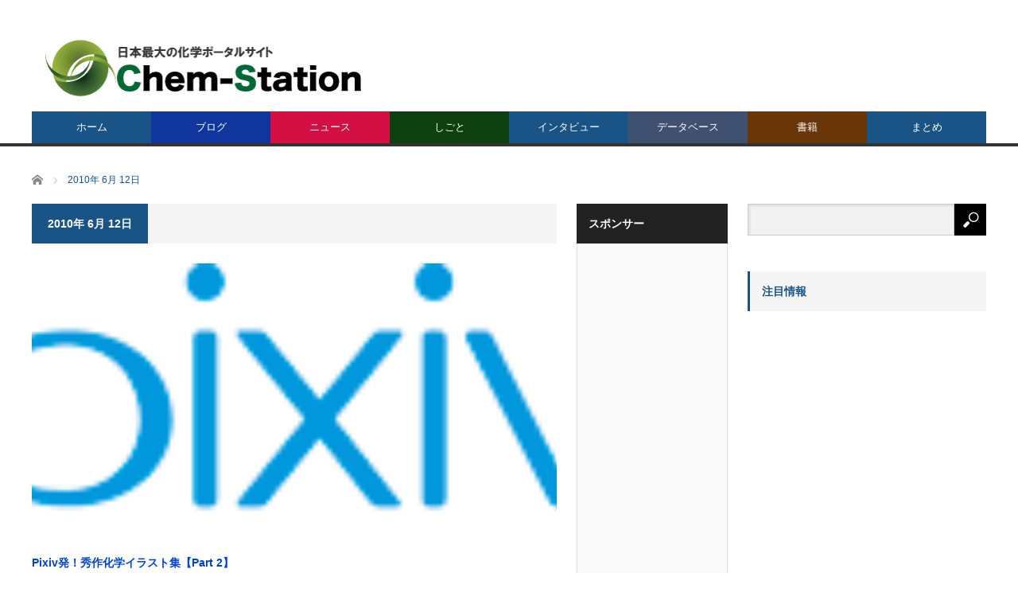

--- FILE ---
content_type: text/html; charset=utf-8
request_url: https://accounts.google.com/o/oauth2/postmessageRelay?parent=https%3A%2F%2Fwww.chem-station.com&jsh=m%3B%2F_%2Fscs%2Fabc-static%2F_%2Fjs%2Fk%3Dgapi.lb.en.2kN9-TZiXrM.O%2Fd%3D1%2Frs%3DAHpOoo_B4hu0FeWRuWHfxnZ3V0WubwN7Qw%2Fm%3D__features__
body_size: 161
content:
<!DOCTYPE html><html><head><title></title><meta http-equiv="content-type" content="text/html; charset=utf-8"><meta http-equiv="X-UA-Compatible" content="IE=edge"><meta name="viewport" content="width=device-width, initial-scale=1, minimum-scale=1, maximum-scale=1, user-scalable=0"><script src='https://ssl.gstatic.com/accounts/o/2580342461-postmessagerelay.js' nonce="N1T8MFgeD0F05ktUyMCyBg"></script></head><body><script type="text/javascript" src="https://apis.google.com/js/rpc:shindig_random.js?onload=init" nonce="N1T8MFgeD0F05ktUyMCyBg"></script></body></html>

--- FILE ---
content_type: text/html; charset=utf-8
request_url: https://www.google.com/recaptcha/api2/aframe
body_size: 259
content:
<!DOCTYPE HTML><html><head><meta http-equiv="content-type" content="text/html; charset=UTF-8"></head><body><script nonce="eAdWT86Yz6bBW5YhsAyRjw">/** Anti-fraud and anti-abuse applications only. See google.com/recaptcha */ try{var clients={'sodar':'https://pagead2.googlesyndication.com/pagead/sodar?'};window.addEventListener("message",function(a){try{if(a.source===window.parent){var b=JSON.parse(a.data);var c=clients[b['id']];if(c){var d=document.createElement('img');d.src=c+b['params']+'&rc='+(localStorage.getItem("rc::a")?sessionStorage.getItem("rc::b"):"");window.document.body.appendChild(d);sessionStorage.setItem("rc::e",parseInt(sessionStorage.getItem("rc::e")||0)+1);localStorage.setItem("rc::h",'1769021754626');}}}catch(b){}});window.parent.postMessage("_grecaptcha_ready", "*");}catch(b){}</script></body></html>